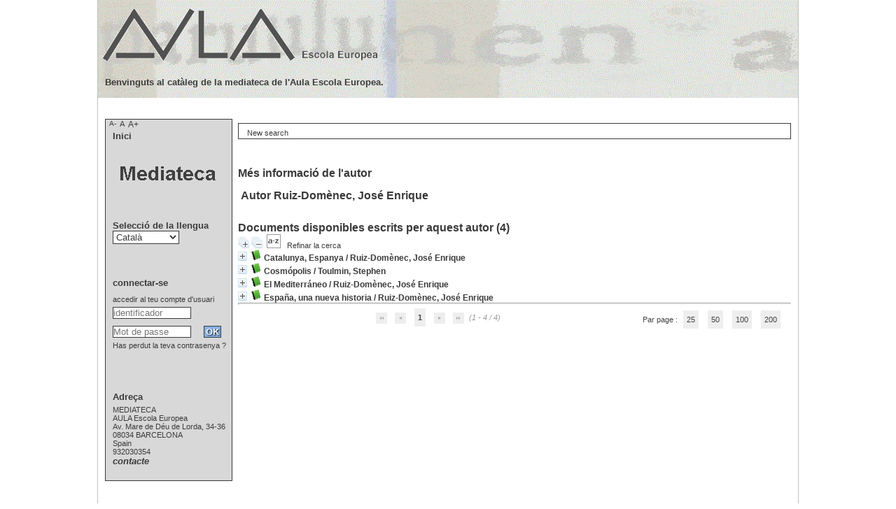

--- FILE ---
content_type: text/html; charset=utf-8
request_url: https://intranet.aula-ee.com/pmb/opac_css/index.php?lvl=author_see&id=2870
body_size: 9893
content:
<!DOCTYPE html>
<html lang='ca'>
<head>
    
			<meta charset="utf-8" />
			<meta name="author" content="PMB Group" />
					
			<meta name="keywords" content="OPAC, web, library, opensource, catalog, catalogue, bibliothèque, médiathèque, pmb, phpmybibli" />
			<meta name="description" content="Catàleg en línia MEDIATECA<br/>AULA Escola Europea." /><meta name='robots' content='all' />
			<!--IE et son enfer de compatibilit�-->
			<meta http-equiv='X-UA-Compatible' content='IE=Edge' />
			<meta name="viewport" content="width=device-width, initial-scale=1, maximum-scale=1" />
	<title>Catàleg en línia MEDIATECA<br/>AULA Escola Europea</title>
	
	
<link rel='stylesheet' type='text/css' href='./styles/common/animation_display.css?1615825938' />
<link rel='stylesheet' type='text/css' href='./styles/common/common.css?1671786155' />
<link rel='stylesheet' type='text/css' href='./styles/common/contrib.css?1673276543' />
<link rel='stylesheet' type='text/css' href='./styles/common/dGrowl.css?1657616007' />
<link rel='stylesheet' type='text/css' href='./styles/common/font-awesome.css?1478593624' />
<link rel='stylesheet' type='text/css' href='./styles/common/open-sans.css?1479312986' />
<link rel='stylesheet' type='text/css' href='./styles/common/pagination.css?1532013719' />
<link rel='stylesheet' type='text/css' href='./styles/common/record_display.css?1540561363' />
<link rel='stylesheet' type='text/css' href='./styles/common/visionneuse.css?1646663900' />
<link rel='stylesheet' type='text/css' href='./styles/aulaee/aulaee.css?1717747531' />
<link rel='stylesheet' type='text/css' href='./styles/aulaee/colonnes.css?1686175392' />
<link rel='stylesheet' type='text/css' href='./styles/aulaee/ext_search.css?1686175392' />
<link rel='stylesheet' type='text/css' href='./styles/aulaee/gallerie_photos.css?1686175392' />
<link rel='stylesheet' type='text/css' href='./styles/aulaee/liste_bulletins.css?1686175392' />
<link rel='stylesheet' type='text/css' href='./styles/aulaee/print.css?1686175392' />
<link rel='stylesheet' type='text/css' href='./styles/aulaee/tags.css?1686175392' />
<link rel='stylesheet' type='text/css' href='./styles/aulaee/visionneuse.css?1686175393' /><script type='text/javascript'>var opac_style= 'aulaee';</script>
	<!-- css_authentication -->	<link rel='SHORTCUT ICON' href='./images/site/favicon.ico' />
	<script type="text/javascript" src="includes/javascript/drag_n_drop.js"></script>
	<script type="text/javascript" src="includes/javascript/handle_drop.js"></script>
	<script type="text/javascript" src="includes/javascript/popup.js"></script>
	<script type='text/javascript'>
			// Fonction a utiliser pour l'encodage des URLs en javascript
			function encode_URL(data){
				var docCharSet = document.characterSet ? document.characterSet : document.charset;
				if(docCharSet == "UTF-8"){
	    			return encodeURIComponent(data);
	    		}else{
	    			return escape(data);
	    		}
	    	}
	    </script>
	<script type='text/javascript'>
	  	if (!document.getElementsByClassName){ // pour ie
			document.getElementsByClassName = 
			function(nom_class){
				var items=new Array();
				var count=0;
				for (var i=0; i<document.getElementsByTagName('*').length; i++) {  
					if (document.getElementsByTagName('*').item(i).className == nom_class) {
						items[count++] = document.getElementsByTagName('*').item(i); 
				    }
				 }
				return items;
			 }
		}
	</script>

		<link rel='stylesheet' type='text/css' href='./includes/javascript/dojo/dijit/themes/tundra/tundra.css' />
		<script type='text/javascript'>
			var dojoConfig = {
				parseOnLoad: true,
				locale: 'ca-es',
				isDebug: false,
				usePlainJson: true,
				packages: [{
						name: 'pmbBase',
						location:'../../../..'
					},{
						name: 'd3',
						location:'../../d3'
					}],
				deps: ['apps/pmb/MessagesStore', 'dgrowl/dGrowl', 'dojo/ready', 'apps/pmb/ImagesStore'],
				callback:function(MessagesStore, dGrowl, ready, ImagesStore){
					window.pmbDojo = {};
					pmbDojo.messages = new MessagesStore({url:'./ajax.php?module=ajax&categ=messages', directInit:false});
					pmbDojo.images = new ImagesStore({url:'./ajax.php?module=ajax&categ=images', directInit:false});
					ready(function(){
						new dGrowl({'channels':[{'name':'info','pos':2},{'name':'error', 'pos':1}]});
					});
						
				},
			};
		</script>
		<script type='text/javascript' src='./includes/javascript/dojo/dojo/dojo.js'></script>
		<script type='text/javascript'>
		dojo.addOnLoad(function () {
			// Ajout du theme Dojo
			dojo.addClass(dojo.body(),'tundra');
		})
		</script>
		<script type='text/javascript'>
	var pmb_img_patience = './images/patience.gif';
</script><script type='text/javascript'>
			var opac_show_social_network =0;
		</script>
	<script type='text/javascript' src='./includes/javascript/http_request.js'></script>
	
</head>

<body onload="window.defaultStatus='PMB : Accés públic';" onresize="history.go(0);" id="pmbopac">
		<script type='text/javascript'>
		function findNoticeElement(id){
			var ul=null;
			//cas des notices classiques
			var domNotice = document.getElementById('el'+id+'Child');
			//notice_display
			if(!domNotice) domNotice = document.getElementById('notice');
			if(domNotice){
				var uls = domNotice.getElementsByTagName('ul');
				for (var i=0 ; i<uls.length ; i++){
					if(uls[i].getAttribute('id') == 'onglets_isbd_public'+id){
						var ul = uls[i];
						break;
					}
				}
			} else{
				var li = document.getElementById('onglet_isbd'+id);
				if(!li) var li = document.getElementById('onglet_public'+id);
				if(!li) var li = document.getElementById('onglet_detail'+id);
				if(li) var ul = li.parentNode;
			}
			return ul;
		}
		function show_what(quoi, id) {
			switch(quoi){
				case 'EXPL_LOC' :
					document.getElementById('div_expl_loc' + id).style.display = 'block';
					document.getElementById('div_expl' + id).style.display = 'none';
					document.getElementById('onglet_expl' + id).className = 'isbd_public_inactive';
					document.getElementById('onglet_expl_loc' + id).className = 'isbd_public_active';
					break;
				case 'EXPL' :
					document.getElementById('div_expl_loc' + id).style.display = 'none';
					document.getElementById('div_expl' + id).style.display = 'block';
					document.getElementById('onglet_expl' + id).className = 'isbd_public_active';
					document.getElementById('onglet_expl_loc' + id).className = 'isbd_public_inactive';
					break;
				default :
					quoi= quoi.toLowerCase();
					var ul = findNoticeElement(id);
					if (ul) {
						var items  = ul.getElementsByTagName('li');
						for (var i=0 ; i<items.length ; i++){
							if(items[i].getAttribute('id')){
								if(items[i].getAttribute('id') == 'onglet_'+quoi+id){
									items[i].className = 'isbd_public_active';
									document.getElementById('div_'+quoi+id).style.display = 'block';
								}else{
									if(items[i].className != 'onglet_tags' && items[i].className != 'onglet_avis' && items[i].className != 'onglet_sugg' && items[i].className != 'onglet_basket' && items[i].className != 'onglet_liste_lecture'){
										items[i].className = 'isbd_public_inactive';
										document.getElementById(items[i].getAttribute('id').replace('onglet','div')).style.display = 'none';
									}
								}
							}
						}
					}
					break;
			}
		}
		</script>
	<script type='text/javascript' src='./includes/javascript/tablist_ajax.js'></script>
<script type='text/javascript' src='./includes/javascript/tablist.js'></script>
<script type='text/javascript' src='./includes/javascript/misc.js'></script>
	<div id='att' style='z-Index:1000'></div>
	<div id="container"><div id="main"><div id='main_header'></div><div id="main_hors_footer">
						

<script type='text/javascript' src='./includes/javascript/auth_popup.js'></script>	
<script type='text/javascript' src='./includes/javascript/pnb.js'></script><div id="intro_message"><div class="p2"></div></div><div id='navigator'>
<table style='width:100%'><tr><td class='navig_actions_first_screen' ><a href="./index.php?lvl=index" class='navig_etageres'><span>New search</span></a></td>
</tr></table></div><!-- fermeture de #navigator -->
<div id='resume_panier' class='empty'></div><!-- $Id: gabarit.html,v 1.12 2020/12/17 13:54:17 gneveu Exp $ -->

<div id="aut_details">
		<h3><span>Més informació de l'autor</span></h3>
	<div id="aut_details_container">
		<div id="aut_see" class="aut_see">
			<table class="table_aut_see">
				<tr id="authority_container">
					<td>
						<div id="authority_display_table" class="aut_display_table">
								<div class="authorlevel2">
																			<h3>
		Autor		Ruiz-Domènec, José Enrique 
							</h3>
	
																																																														
																	<div class="aut_display_row concepts_composed">	
										
									</div>
																																								
																																	<!-- Bouton edition -->
													
																								
	</div>
						</div>
					</td>
				</tr>
			</table>	
		</div>
					<div id='aut_details_liste'>
				<h3><span class="aut_details_liste_titre">Documents disponibles escrits per aquest autor (<span id='nb_aut_details'>4</span>)</span></h3>
<div id='resultatrech_liste'><span class="expandAll"><a href='javascript:expandAll_ajax(1);'><img class='img_plusplus' src='./images/expand_all.gif' style='border:0px' id='expandall'></a></span><span class="espaceResultSearch">&nbsp;</span><span class="collapseAll"><a href='javascript:collapseAll()'><img class='img_moinsmoins' src='./images/collapse_all.gif' style='border:0px' id='collapseall'></a></span><span class="espaceResultSearch">&nbsp;</span><script type='text/javascript' src='./includes/javascript/select.js'></script>
						<script>
							var ajax_get_sort=new http_request();
					
							function get_sort_content(del_sort, ids) {
								var url = './ajax.php?module=ajax&categ=sort&sub=get_sort&raz_sort='+(typeof(del_sort) != 'undefined' ? del_sort : '')+'&suppr_ids='+(typeof(ids) != 'undefined' ? ids : '')+'&page_en_cours=lvl%3Dauthor_see%26id%3D2870&sort_name=notices';
								ajax_get_sort.request(url,0,'',1,show_sort_content,0,0);
							}
					
							function show_sort_content(response) {
								document.getElementById('frame_notice_preview').innerHTML=ajax_get_sort.get_text();
								var tags = document.getElementById('frame_notice_preview').getElementsByTagName('script');
					       		for(var i=0;i<tags.length;i++){
									window.eval(tags[i].text);
					        	}
							}
							function kill_sort_frame() {
								var sort_view=document.getElementById('frame_notice_preview');
								if (sort_view)
									sort_view.parentNode.removeChild(sort_view);
							}
						</script>  
                        <span class="triSelector">
                            <a onClick='show_layer(); get_sort_content();' title="Criteris de seleccions disponibles" style='cursor : pointer;'>
                                <img src='./images/orderby_az.gif' alt="Criteris de seleccions disponibles" class='align_bottom' hspace='3' style='border:0px' id='sort_icon'>
                            </a>
                        </span><form name='mc_values' action='./index.php?lvl=more_results' style='display:none' method='post'>
<input type='hidden' name='search[]' value='s_4'/><input type='hidden' name='inter_0_s_4' value=''/><input type='hidden' name='op_0_s_4' value='EQ'/><input type='hidden' name='field_0_s_4[]' value='a:2:{s:17:&quot;serialized_search&quot;;s:25:&quot;a:1:{s:6:&quot;SEARCH&quot;;a:0:{}}&quot;;s:11:&quot;search_type&quot;;s:20:&quot;search_simple_fields&quot;;}'/><input type='hidden' name='page' value='1'/>
			<input type="hidden" name="nb_per_page_custom" value="">
</form><span class="espaceResultSearch">&nbsp;&nbsp;</span><span class="affiner_recherche"><a href='./index.php?search_type_asked=extended_search&mode_aff=aff_module' title='Refinar la cerca'>Refinar la cerca</a></span><blockquote>

			<div id="el3333Parent" class="notice-parent">
			
			<img class='img_plus' src="./getgif.php?nomgif=plus" name="imEx" id="el3333Img" title="+ informació" alt="+ informació" style='border:0px' onClick="expandBase('el3333', true);  return false;" hspace="3" /><img src="http://intranet.aula-ee.com/pmb/opac_css/images/icon_a_16x16.gif" alt='Monografia: text impr&egrave;s' title='Monografia: text impr&egrave;s'/>
			<span class="notice-heada" draggable="yes" dragtype="notice" id="drag_noti_3333"><span class="statutnot1" ></span><span  notice='3333'  class='header_title'>Catalunya, Espanya</span><span class='header_authors'> / <a href='./index.php?lvl=author_see&id=2870'>Ruiz-Domènec, José Enrique</a></span><span class='Z3988' title='ctx_ver=Z39.88-2004&amp;rft_val_fmt=info%3Aofi%2Ffmt%3Akev%3Amtx%3Abook&amp;rft.genre=book&amp;rft.btitle=Catalunya%2C%20Espanya&amp;rft.title=Catalunya%2C%20Espanya%20%3A%20acords%20i%20desacords&amp;rft.isbn=978-84-8264-964-1&amp;rft.tpages=173%20p.&amp;rft.date=2011&amp;rft_id=&amp;rft.series=Or%C3%ADgens&amp;rft.pub=La%20Magrana&amp;rft.place=Barcelona&amp;rft.au=Ruiz-Dom%C3%A8nec%2C%20Jos%C3%A9%20Enrique&amp;rft.aulast=Ruiz-Dom%C3%A8nec%2C%20Jos%C3%A9%20Enrique&amp;rft.aufirst='></span></span>
	    		<br />
				</div>
				<div id="el3333Child" class="notice-child" style="margin-bottom:6px;display:none;"   token='52ac25e7d35cd746efc3a8fedaf19b4f' datetime='1769907523'><table style='width:100%'><tr><td style='vertical-align:top'>
		<ul id='onglets_isbd_public3333' class='onglets_isbd_public'>
	  			<li id='onglet_public3333' class='isbd_public_active'><a href='#' title="Public" onclick="show_what('PUBLIC', '3333'); return false;">Públic</a></li>
				<li id='onglet_isbd3333' class='isbd_public_inactive'><a href='#' title="ISBD" onclick="show_what('ISBD', '3333'); return false;">ISBD</a></li>
					
					
					</ul>
					<div class='row'></div>
					<div id='div_public3333' style='display:block;'><table><tr class='tr_title'>
					<td class='align_right bg-grey'><span class='etiq_champ'>Títol :</span></td>
					<td class='public_line_value'><span class='public_title'>Catalunya, Espanya&nbsp;: acords i desacords</span></td>
				</tr><tr class='tr_typdoc'>
					<td class='align_right bg-grey'><span class='etiq_champ'>Tipus de document : </span></td>
					<td class='public_line_value'><span class='public_typdoc'>text imprès</span></td>
				</tr><tr class='tr_auteurs'>
					<td class='align_right bg-grey'><span class='etiq_champ'>Autors : </span></td>
					<td class='public_line_value'><span class='public_auteurs'><a href='./index.php?lvl=author_see&id=2870' >Ruiz-Domènec, José Enrique</a></span></td>
				</tr><tr class='tr_ed1'>
					<td class='align_right bg-grey'><span class='etiq_champ'>Editorial :</span></td>
					<td class='public_line_value'><span class='public_ed1'><a href='./index.php?lvl=publisher_see&id=126' >Barcelona : La Magrana</a></span></td>
				</tr><tr class='tr_year'>
					<td class='align_right bg-grey'><span class='etiq_champ'>Data de publicació : </span></td>
					<td class='public_line_value'><span class='public_year'>2011</span></td>
				</tr><tr class='tr_coll'>
					<td class='align_right bg-grey'><span class='etiq_champ'>Col·lecció : </span></td>
					<td class='public_line_value'><span class='public_coll'><a href='./index.php?lvl=coll_see&id=635' >Orígens</a> núm. 159 </span></td>
				</tr><tr class='tr_npages'>
					<td class='align_right bg-grey'><span class='etiq_champ'>Nombre de pàgines : </span></td>
					<td class='public_line_value'><span class='public_npages'>173 p.</span></td>
				</tr><tr class='tr_size'>
					<td class='align_right bg-grey'><span class='etiq_champ'>Dimensions : </span></td>
					<td class='public_line_value'><span class='public_size'>22 cm</span></td>
				</tr><tr class='tr_code'>
					<td class='align_right bg-grey'><span class='etiq_champ'>ISBN/ISSN/DL : </span></td>
					<td class='public_line_value'><span class='public_code'>978-84-8264-964-1</span></td>
				</tr><tr class='tr_langues'>
					<td class='align_right bg-grey'><span class='etiq_champ'>Idioma :</span></td>
					<td class='public_line_value'><span class='public_langues'>Català (<i>cat</i>)</span></td>
				</tr><tr class='tr_keywords'>
					<td class='align_right bg-grey'><span class='etiq_champ'>Paraules clau : </span></td>
					<td class='public_line_value'><span class='public_keywords'><a href='./index.php?lvl=more_results&mode=keyword&user_query=Catalunya&tags=ok' >Catalunya</a>&nbsp; <a href='./index.php?lvl=more_results&mode=keyword&user_query=Espanya&tags=ok' >Espanya</a>&nbsp; <a href='./index.php?lvl=more_results&mode=keyword&user_query=relacions&tags=ok' >relacions</a>&nbsp; <a href='./index.php?lvl=more_results&mode=keyword&user_query=s.&tags=ok' >s.</a>&nbsp; <a href='./index.php?lvl=more_results&mode=keyword&user_query=XIX&tags=ok' >XIX</a>&nbsp; <a href='./index.php?lvl=more_results&mode=keyword&user_query=XX&tags=ok' >XX</a>&nbsp; <a href='./index.php?lvl=more_results&mode=keyword&user_query=nacionalisme&tags=ok' >nacionalisme</a></span></td>
				</tr><tr class='tr_indexint'>
					<td class='align_right bg-grey'><span class='etiq_champ'>Classificació : </span></td>
					<td class='public_line_value'><span class='public_indexint'><a href='./index.php?lvl=indexint_see&id=589' >323</a> <span>Pol&iacute;tica interior</span></span></td>
				</tr></table>
</div>
					<div id='div_isbd3333' style='display:none;'>Catalunya, Espanya&nbsp;: acords i desacords [text imprès] / <a href='./index.php?lvl=author_see&id=2870' >Ruiz-Domènec, José Enrique</a>&nbsp;.&nbsp;-&nbsp;<a href='./index.php?lvl=publisher_see&id=126' >Barcelona : La Magrana</a>, 2011&nbsp;.&nbsp;-&nbsp;173 p.&nbsp;; 22 cm.&nbsp;-&nbsp;(<a href='./index.php?lvl=coll_see&id=635' >Orígens</a>; 159) .<br /><b>ISBN</b>&nbsp;: 978-84-8264-964-1<br /><span class='etiq_champ'>Idioma</span>&nbsp;: Català (<i>cat</i>)<table><tr class='tr_keywords'>
					<td class='align_right bg-grey'><span class='etiq_champ'>Paraules clau : </span></td>
					<td class='public_line_value'><span class='public_keywords'><a href='./index.php?lvl=more_results&mode=keyword&user_query=Catalunya&tags=ok' >Catalunya</a>&nbsp; <a href='./index.php?lvl=more_results&mode=keyword&user_query=Espanya&tags=ok' >Espanya</a>&nbsp; <a href='./index.php?lvl=more_results&mode=keyword&user_query=relacions&tags=ok' >relacions</a>&nbsp; <a href='./index.php?lvl=more_results&mode=keyword&user_query=s.&tags=ok' >s.</a>&nbsp; <a href='./index.php?lvl=more_results&mode=keyword&user_query=XIX&tags=ok' >XIX</a>&nbsp; <a href='./index.php?lvl=more_results&mode=keyword&user_query=XX&tags=ok' >XX</a>&nbsp; <a href='./index.php?lvl=more_results&mode=keyword&user_query=nacionalisme&tags=ok' >nacionalisme</a></span></td>
				</tr><tr class='tr_indexint'>
					<td class='align_right bg-grey'><span class='etiq_champ'>Classificació : </span></td>
					<td class='public_line_value'><span class='public_indexint'><a href='./index.php?lvl=indexint_see&id=589' >323</a> <span>Pol&iacute;tica interior</span></span></td>
				</tr></table></div></td><td class='align_right' style='vertical-align:top'><img class='vignetteimg align_right' src='http://intranet.aula-ee.com/pmb/opac_css/images/vide.png' title="Catalunya, Espanya" hspace='4' vspace='2' vigurl="./getimage.php?url_image=http%3A%2F%2Fintranet.aula-ee.com%2Fpmb_documents%2Fcobertes%2F%21%21isbn%21%21.jpg&noticecode=9788482649641&entity_id=&vigurl=" alt='vignette' /></td></tr></table>
					
<h3><span id='titre_exemplaires' class='titre_exemplaires'>Exemplars (1)</span></h3>
<table cellpadding='2' class='exemplaires' style='width:100%'>
<tr class='thead'><th class='expl_header_expl_cb'>Codi de barres</th><th class='expl_header_expl_cote'>Signatura topogr&agrave;fica</th><th class='expl_header_tdoc_libelle'>Tipus de document</th><th class='expl_header_location_libelle'>Localitzaci&oacute;</th><th class='expl_header_section_libelle'>Secci&oacute;</th><th class='expl_header_statut'>Estat</th><th class='expl_header_tdoc_libelle'>Volum</th><th class='expl_header_tdoc_libelle'>Detall d&#039;ubicaci&oacute;</th></tr><tr class='even item_expl expl_available'><td id='expl_3841' class='expl_cb'>10002502</td><td class='expl_cote'>323 Rui</td><td class='tdoc_libelle'>Llibres</td><td class='location_libelle'>Mediateca Secund&agrave;ria</td><td id='expl_3841' class='section_libelle'>Fons general</td><td class='expl_situation'><strong>Disponible</strong> </td><td class='p_perso'>&nbsp;</td><td class='p_perso'>&nbsp;</td></tr>
</table></div>
			<div id="el4056Parent" class="notice-parent">
			
			<img class='img_plus' src="./getgif.php?nomgif=plus" name="imEx" id="el4056Img" title="+ informació" alt="+ informació" style='border:0px' onClick="expandBase('el4056', true);  return false;" hspace="3" /><img src="http://intranet.aula-ee.com/pmb/opac_css/images/icon_a_16x16.gif" alt='Monografia: text impr&egrave;s' title='Monografia: text impr&egrave;s'/>
			<span class="notice-heada" draggable="yes" dragtype="notice" id="drag_noti_4056"><span class="statutnot1" ></span><span  notice='4056'  class='header_title'>Cosmópolis</span><span class='header_authors'> / <a href='./index.php?lvl=author_see&id=3547'>Toulmin, Stephen</a></span><span class='Z3988' title='ctx_ver=Z39.88-2004&amp;rft_val_fmt=info%3Aofi%2Ffmt%3Akev%3Amtx%3Abook&amp;rft.genre=book&amp;rft.btitle=Cosm%C3%B3polis&amp;rft.title=Cosm%C3%B3polis%20%3A%20el%20trasfondo%20de%20la%20modernidad&amp;rft.isbn=978-84-8307-362-9&amp;rft.tpages=313%20p.&amp;rft.date=2001&amp;rft_id=&amp;rft.pub=Pen%C3%ADnsula&amp;rft.place=Barcelona&amp;rft.au=Toulmin%2C%20Stephen&amp;rft.au=Ruiz-Dom%C3%A8nec%2C%20Jos%C3%A9%20Enrique&amp;rft.aulast=Toulmin%2C%20Stephen&amp;rft.aufirst='></span></span>
	    		<br />
				</div>
				<div id="el4056Child" class="notice-child" style="margin-bottom:6px;display:none;"   token='6bbae7d1c619cef736333843634b3c40' datetime='1769907523'><table style='width:100%'><tr><td style='vertical-align:top'>
		<ul id='onglets_isbd_public4056' class='onglets_isbd_public'>
	  			<li id='onglet_public4056' class='isbd_public_active'><a href='#' title="Public" onclick="show_what('PUBLIC', '4056'); return false;">Públic</a></li>
				<li id='onglet_isbd4056' class='isbd_public_inactive'><a href='#' title="ISBD" onclick="show_what('ISBD', '4056'); return false;">ISBD</a></li>
					
					
					</ul>
					<div class='row'></div>
					<div id='div_public4056' style='display:block;'><table><tr class='tr_title'>
					<td class='align_right bg-grey'><span class='etiq_champ'>Títol :</span></td>
					<td class='public_line_value'><span class='public_title'>Cosmópolis&nbsp;: el trasfondo de la modernidad</span></td>
				</tr><tr class='tr_typdoc'>
					<td class='align_right bg-grey'><span class='etiq_champ'>Tipus de document : </span></td>
					<td class='public_line_value'><span class='public_typdoc'>text imprès</span></td>
				</tr><tr class='tr_auteurs'>
					<td class='align_right bg-grey'><span class='etiq_champ'>Autors : </span></td>
					<td class='public_line_value'><span class='public_auteurs'><a href='./index.php?lvl=author_see&id=3547' >Toulmin, Stephen</a> ; <a href='./index.php?lvl=author_see&id=2870' >Ruiz-Domènec, José Enrique</a>, Presentador</span></td>
				</tr><tr class='tr_ed1'>
					<td class='align_right bg-grey'><span class='etiq_champ'>Editorial :</span></td>
					<td class='public_line_value'><span class='public_ed1'><a href='./index.php?lvl=publisher_see&id=249' >Barcelona : Península</a></span></td>
				</tr><tr class='tr_year'>
					<td class='align_right bg-grey'><span class='etiq_champ'>Data de publicació : </span></td>
					<td class='public_line_value'><span class='public_year'>2001</span></td>
				</tr><tr class='tr_npages'>
					<td class='align_right bg-grey'><span class='etiq_champ'>Nombre de pàgines : </span></td>
					<td class='public_line_value'><span class='public_npages'>313 p.</span></td>
				</tr><tr class='tr_size'>
					<td class='align_right bg-grey'><span class='etiq_champ'>Dimensions : </span></td>
					<td class='public_line_value'><span class='public_size'>23 cm</span></td>
				</tr><tr class='tr_code'>
					<td class='align_right bg-grey'><span class='etiq_champ'>ISBN/ISSN/DL : </span></td>
					<td class='public_line_value'><span class='public_code'>978-84-8307-362-9</span></td>
				</tr><tr class='tr_ngen'>
					<td class='align_right bg-grey'><span class='etiq_champ'>Nota general : </span></td>
					<td class='public_line_value'><span class='public_ngen'>&Iacute;ndex. -- T&iacute;t. orig.: Cosmopolis: the hidden agenda of modernity</span></td>
				</tr><tr class='tr_langues'>
					<td class='align_right bg-grey'><span class='etiq_champ'>Idioma :</span></td>
					<td class='public_line_value'><span class='public_langues'>Castellà (<i>spa</i>) <span class='etiq_champ'>Idioma original :</span> Anglès (<i>eng</i>)</span></td>
				</tr><tr class='tr_keywords'>
					<td class='align_right bg-grey'><span class='etiq_champ'>Paraules clau : </span></td>
					<td class='public_line_value'><span class='public_keywords'><a href='./index.php?lvl=more_results&mode=keyword&user_query=filosofia&tags=ok' >filosofia</a>&nbsp; <a href='./index.php?lvl=more_results&mode=keyword&user_query=s.XVI&tags=ok' >s.XVI</a>&nbsp; <a href='./index.php?lvl=more_results&mode=keyword&user_query=s.XVII&tags=ok' >s.XVII</a>&nbsp; <a href='./index.php?lvl=more_results&mode=keyword&user_query=guerra&tags=ok' >guerra</a>&nbsp; <a href='./index.php?lvl=more_results&mode=keyword&user_query=trenta&tags=ok' >trenta</a>&nbsp; <a href='./index.php?lvl=more_results&mode=keyword&user_query=anys&tags=ok' >anys</a>&nbsp; <a href='./index.php?lvl=more_results&mode=keyword&user_query=edicte&tags=ok' >edicte</a>&nbsp; <a href='./index.php?lvl=more_results&mode=keyword&user_query=Nantes&tags=ok' >Nantes</a>&nbsp; <a href='./index.php?lvl=more_results&mode=keyword&user_query=racionalisme&tags=ok' >racionalisme</a></span></td>
				</tr><tr class='tr_indexint'>
					<td class='align_right bg-grey'><span class='etiq_champ'>Classificació : </span></td>
					<td class='public_line_value'><span class='public_indexint'><a href='./index.php?lvl=indexint_see&id=25' >1(09)</a> <span>Hist&ograve;ria de la filosofia</span></span></td>
				</tr></table>
</div>
					<div id='div_isbd4056' style='display:none;'>Cosmópolis&nbsp;: el trasfondo de la modernidad [text imprès] / <a href='./index.php?lvl=author_see&id=3547' >Toulmin, Stephen</a> ; <a href='./index.php?lvl=author_see&id=2870' >Ruiz-Domènec, José Enrique</a>, Presentador&nbsp;.&nbsp;-&nbsp;<a href='./index.php?lvl=publisher_see&id=249' >Barcelona : Península</a>, 2001&nbsp;.&nbsp;-&nbsp;313 p.&nbsp;; 23 cm.<br /><b>ISBN</b>&nbsp;: 978-84-8307-362-9<br />&Iacute;ndex. -- T&iacute;t. orig.: Cosmopolis: the hidden agenda of modernity<br /><span class='etiq_champ'>Idioma</span>&nbsp;: Castellà (<i>spa</i>) <span class='etiq_champ'>Idioma original</span>&nbsp;: Anglès (<i>eng</i>)<table><tr class='tr_keywords'>
					<td class='align_right bg-grey'><span class='etiq_champ'>Paraules clau : </span></td>
					<td class='public_line_value'><span class='public_keywords'><a href='./index.php?lvl=more_results&mode=keyword&user_query=filosofia&tags=ok' >filosofia</a>&nbsp; <a href='./index.php?lvl=more_results&mode=keyword&user_query=s.XVI&tags=ok' >s.XVI</a>&nbsp; <a href='./index.php?lvl=more_results&mode=keyword&user_query=s.XVII&tags=ok' >s.XVII</a>&nbsp; <a href='./index.php?lvl=more_results&mode=keyword&user_query=guerra&tags=ok' >guerra</a>&nbsp; <a href='./index.php?lvl=more_results&mode=keyword&user_query=trenta&tags=ok' >trenta</a>&nbsp; <a href='./index.php?lvl=more_results&mode=keyword&user_query=anys&tags=ok' >anys</a>&nbsp; <a href='./index.php?lvl=more_results&mode=keyword&user_query=edicte&tags=ok' >edicte</a>&nbsp; <a href='./index.php?lvl=more_results&mode=keyword&user_query=Nantes&tags=ok' >Nantes</a>&nbsp; <a href='./index.php?lvl=more_results&mode=keyword&user_query=racionalisme&tags=ok' >racionalisme</a></span></td>
				</tr><tr class='tr_indexint'>
					<td class='align_right bg-grey'><span class='etiq_champ'>Classificació : </span></td>
					<td class='public_line_value'><span class='public_indexint'><a href='./index.php?lvl=indexint_see&id=25' >1(09)</a> <span>Hist&ograve;ria de la filosofia</span></span></td>
				</tr></table></div></td><td class='align_right' style='vertical-align:top'><img class='vignetteimg align_right' src='http://intranet.aula-ee.com/pmb/opac_css/images/vide.png' title="Cosm&oacute;polis" hspace='4' vspace='2' vigurl="./getimage.php?url_image=http%3A%2F%2Fintranet.aula-ee.com%2Fpmb_documents%2Fcobertes%2F%21%21isbn%21%21.jpg&noticecode=9788483073629&entity_id=&vigurl=" alt='vignette' /></td></tr></table>
					
<h3><span id='titre_exemplaires' class='titre_exemplaires'>Exemplars (1)</span></h3>
<table cellpadding='2' class='exemplaires' style='width:100%'>
<tr class='thead'><th class='expl_header_expl_cb'>Codi de barres</th><th class='expl_header_expl_cote'>Signatura topogr&agrave;fica</th><th class='expl_header_tdoc_libelle'>Tipus de document</th><th class='expl_header_location_libelle'>Localitzaci&oacute;</th><th class='expl_header_section_libelle'>Secci&oacute;</th><th class='expl_header_statut'>Estat</th><th class='expl_header_tdoc_libelle'>Volum</th><th class='expl_header_tdoc_libelle'>Detall d&#039;ubicaci&oacute;</th></tr><tr class='even item_expl expl_available'><td id='expl_4681' class='expl_cb'>10002656</td><td class='expl_cote'>1(09) Tou</td><td class='tdoc_libelle'>Llibres</td><td class='location_libelle'>Mediateca Secund&agrave;ria</td><td id='expl_4681' class='section_libelle'>Fons general</td><td class='expl_situation'><strong>Disponible</strong> </td><td class='p_perso'>&nbsp;</td><td class='p_perso'>&nbsp;</td></tr>
</table></div>
			<div id="el16496Parent" class="notice-parent">
			
			<img class='img_plus' src="./getgif.php?nomgif=plus" name="imEx" id="el16496Img" title="+ informació" alt="+ informació" style='border:0px' onClick="expandBase('el16496', true);  return false;" hspace="3" /><img src="http://intranet.aula-ee.com/pmb/opac_css/images/icon_a_16x16.gif" alt='Monografia: text impr&egrave;s' title='Monografia: text impr&egrave;s'/>
			<span class="notice-heada" draggable="yes" dragtype="notice" id="drag_noti_16496"><span class="statutnot1" ></span><span  notice='16496'  class='header_title'>El Mediterráneo</span><span class='header_authors'> / <a href='./index.php?lvl=author_see&id=2870'>Ruiz-Domènec, José Enrique</a></span><span class='Z3988' title='ctx_ver=Z39.88-2004&amp;rft_val_fmt=info%3Aofi%2Ffmt%3Akev%3Amtx%3Abook&amp;rft.genre=book&amp;rft.btitle=El%20Mediterr%C3%A1neo&amp;rft.title=El%20Mediterr%C3%A1neo%20%3A%20Historia%20y%20cultura&amp;rft.isbn=978-84-8307-603-3&amp;rft.tpages=255%20p.&amp;rft.date=2004&amp;rft_id=&amp;rft.series=Atalaya&amp;rft.pub=Pen%C3%ADnsula&amp;rft.place=Barcelona&amp;rft.au=Ruiz-Dom%C3%A8nec%2C%20Jos%C3%A9%20Enrique&amp;rft.aulast=Ruiz-Dom%C3%A8nec%2C%20Jos%C3%A9%20Enrique&amp;rft.aufirst='></span></span>
	    		<br />
				</div>
				<div id="el16496Child" class="notice-child" style="margin-bottom:6px;display:none;"   token='282d7adc4ee427e0d5f2e54126d03986' datetime='1769907523'><table style='width:100%'><tr><td style='vertical-align:top'>
		<ul id='onglets_isbd_public16496' class='onglets_isbd_public'>
	  			<li id='onglet_public16496' class='isbd_public_active'><a href='#' title="Public" onclick="show_what('PUBLIC', '16496'); return false;">Públic</a></li>
				<li id='onglet_isbd16496' class='isbd_public_inactive'><a href='#' title="ISBD" onclick="show_what('ISBD', '16496'); return false;">ISBD</a></li>
					
					
					</ul>
					<div class='row'></div>
					<div id='div_public16496' style='display:block;'><table><tr class='tr_title'>
					<td class='align_right bg-grey'><span class='etiq_champ'>Títol :</span></td>
					<td class='public_line_value'><span class='public_title'>El Mediterráneo&nbsp;: Historia y cultura</span></td>
				</tr><tr class='tr_typdoc'>
					<td class='align_right bg-grey'><span class='etiq_champ'>Tipus de document : </span></td>
					<td class='public_line_value'><span class='public_typdoc'>text imprès</span></td>
				</tr><tr class='tr_auteurs'>
					<td class='align_right bg-grey'><span class='etiq_champ'>Autors : </span></td>
					<td class='public_line_value'><span class='public_auteurs'><a href='./index.php?lvl=author_see&id=2870' >Ruiz-Domènec, José Enrique</a></span></td>
				</tr><tr class='tr_ed1'>
					<td class='align_right bg-grey'><span class='etiq_champ'>Editorial :</span></td>
					<td class='public_line_value'><span class='public_ed1'><a href='./index.php?lvl=publisher_see&id=249' >Barcelona : Península</a></span></td>
				</tr><tr class='tr_year'>
					<td class='align_right bg-grey'><span class='etiq_champ'>Data de publicació : </span></td>
					<td class='public_line_value'><span class='public_year'>2004</span></td>
				</tr><tr class='tr_coll'>
					<td class='align_right bg-grey'><span class='etiq_champ'>Col·lecció : </span></td>
					<td class='public_line_value'><span class='public_coll'><a href='./index.php?lvl=coll_see&id=268' >Atalaya</a> núm. 146 </span></td>
				</tr><tr class='tr_npages'>
					<td class='align_right bg-grey'><span class='etiq_champ'>Nombre de pàgines : </span></td>
					<td class='public_line_value'><span class='public_npages'>255 p.</span></td>
				</tr><tr class='tr_size'>
					<td class='align_right bg-grey'><span class='etiq_champ'>Dimensions : </span></td>
					<td class='public_line_value'><span class='public_size'>23 cm</span></td>
				</tr><tr class='tr_code'>
					<td class='align_right bg-grey'><span class='etiq_champ'>ISBN/ISSN/DL : </span></td>
					<td class='public_line_value'><span class='public_code'>978-84-8307-603-3</span></td>
				</tr><tr class='tr_ngen'>
					<td class='align_right bg-grey'><span class='etiq_champ'>Nota general : </span></td>
					<td class='public_line_value'><span class='public_ngen'>&Iacute;ndex<br />
Guia de lectura</span></td>
				</tr><tr class='tr_langues'>
					<td class='align_right bg-grey'><span class='etiq_champ'>Idioma :</span></td>
					<td class='public_line_value'><span class='public_langues'>Castellà (<i>spa</i>)</span></td>
				</tr><tr class='tr_keywords'>
					<td class='align_right bg-grey'><span class='etiq_champ'>Paraules clau : </span></td>
					<td class='public_line_value'><span class='public_keywords'><a href='./index.php?lvl=more_results&mode=keyword&user_query=regi%C3%B3&tags=ok' >regió</a>&nbsp; <a href='./index.php?lvl=more_results&mode=keyword&user_query=mediterr%C3%A0nia&tags=ok' >mediterrània</a>&nbsp; <a href='./index.php?lvl=more_results&mode=keyword&user_query=cultura&tags=ok' >cultura</a>&nbsp; <a href='./index.php?lvl=more_results&mode=keyword&user_query=hist%C3%B2ria&tags=ok' >història</a>&nbsp; <a href='./index.php?lvl=more_results&mode=keyword&user_query=Mediterr%C3%A0ni&tags=ok' >Mediterràni</a></span></td>
				</tr><tr class='tr_indexint'>
					<td class='align_right bg-grey'><span class='etiq_champ'>Classificació : </span></td>
					<td class='public_line_value'><span class='public_indexint'><a href='./index.php?lvl=indexint_see&id=897' >9(262)</a> <span>Hist&ograve;ria de la Mediterr&agrave;nia</span></span></td>
				</tr><tr class='tr_nresume'>
					<td class='align_right bg-grey'><span class='etiq_champ'>Resum : </span></td>
					<td class='public_line_value'><span class='public_nresume'> </span></td>
				</tr></table>
</div>
					<div id='div_isbd16496' style='display:none;'>El Mediterráneo&nbsp;: Historia y cultura [text imprès] / <a href='./index.php?lvl=author_see&id=2870' >Ruiz-Domènec, José Enrique</a>&nbsp;.&nbsp;-&nbsp;<a href='./index.php?lvl=publisher_see&id=249' >Barcelona : Península</a>, 2004&nbsp;.&nbsp;-&nbsp;255 p.&nbsp;; 23 cm.&nbsp;-&nbsp;(<a href='./index.php?lvl=coll_see&id=268' >Atalaya</a>; 146) .<br /><b>ISBN</b>&nbsp;: 978-84-8307-603-3<br />&Iacute;ndex<br />
Guia de lectura<br /><span class='etiq_champ'>Idioma</span>&nbsp;: Castellà (<i>spa</i>)<table><tr class='tr_keywords'>
					<td class='align_right bg-grey'><span class='etiq_champ'>Paraules clau : </span></td>
					<td class='public_line_value'><span class='public_keywords'><a href='./index.php?lvl=more_results&mode=keyword&user_query=regi%C3%B3&tags=ok' >regió</a>&nbsp; <a href='./index.php?lvl=more_results&mode=keyword&user_query=mediterr%C3%A0nia&tags=ok' >mediterrània</a>&nbsp; <a href='./index.php?lvl=more_results&mode=keyword&user_query=cultura&tags=ok' >cultura</a>&nbsp; <a href='./index.php?lvl=more_results&mode=keyword&user_query=hist%C3%B2ria&tags=ok' >història</a>&nbsp; <a href='./index.php?lvl=more_results&mode=keyword&user_query=Mediterr%C3%A0ni&tags=ok' >Mediterràni</a></span></td>
				</tr><tr class='tr_indexint'>
					<td class='align_right bg-grey'><span class='etiq_champ'>Classificació : </span></td>
					<td class='public_line_value'><span class='public_indexint'><a href='./index.php?lvl=indexint_see&id=897' >9(262)</a> <span>Hist&ograve;ria de la Mediterr&agrave;nia</span></span></td>
				</tr><tr class='tr_nresume'>
					<td class='align_right bg-grey'><span class='etiq_champ'>Resum : </span></td>
					<td class='public_line_value'><span class='public_nresume'> </span></td>
				</tr></table></div></td><td class='align_right' style='vertical-align:top'><img class='vignetteimg align_right' src='http://intranet.aula-ee.com/pmb/opac_css/images/vide.png' title="El Mediterr&aacute;neo" hspace='4' vspace='2' vigurl="./getimage.php?url_image=http%3A%2F%2Fintranet.aula-ee.com%2Fpmb_documents%2Fcobertes%2F%21%21isbn%21%21.jpg&noticecode=9788483076033&entity_id=&vigurl=" alt='vignette' /></td></tr></table>
					
<h3><span id='titre_exemplaires' class='titre_exemplaires'>Exemplars (1)</span></h3>
<table cellpadding='2' class='exemplaires' style='width:100%'>
<tr class='thead'><th class='expl_header_expl_cb'>Codi de barres</th><th class='expl_header_expl_cote'>Signatura topogr&agrave;fica</th><th class='expl_header_tdoc_libelle'>Tipus de document</th><th class='expl_header_location_libelle'>Localitzaci&oacute;</th><th class='expl_header_section_libelle'>Secci&oacute;</th><th class='expl_header_statut'>Estat</th><th class='expl_header_tdoc_libelle'>Volum</th><th class='expl_header_tdoc_libelle'>Detall d&#039;ubicaci&oacute;</th></tr><tr class='even item_expl expl_available'><td id='expl_19926' class='expl_cb'>10012485</td><td class='expl_cote'>9(262) Rui</td><td class='tdoc_libelle'>Llibres</td><td class='location_libelle'>Mediateca Secund&agrave;ria</td><td id='expl_19926' class='section_libelle'>Fons general</td><td class='expl_situation'><strong>Disponible</strong> </td><td class='p_perso'>&nbsp;</td><td class='p_perso'>&nbsp;</td></tr>
</table></div>
			<div id="el3335Parent" class="notice-parent">
			
			<img class='img_plus' src="./getgif.php?nomgif=plus" name="imEx" id="el3335Img" title="+ informació" alt="+ informació" style='border:0px' onClick="expandBase('el3335', true);  return false;" hspace="3" /><img src="http://intranet.aula-ee.com/pmb/opac_css/images/icon_a_16x16.gif" alt='Monografia: text impr&egrave;s' title='Monografia: text impr&egrave;s'/>
			<span class="notice-heada" draggable="yes" dragtype="notice" id="drag_noti_3335"><span class="statutnot1" ></span><span  notice='3335'  class='header_title'>España, una nueva historia</span><span class='header_authors'> / <a href='./index.php?lvl=author_see&id=2870'>Ruiz-Domènec, José Enrique</a></span><span class='Z3988' title='ctx_ver=Z39.88-2004&amp;rft_val_fmt=info%3Aofi%2Ffmt%3Akev%3Amtx%3Abook&amp;rft.genre=book&amp;rft.btitle=Espa%C3%B1a%2C%20una%20nueva%20historia&amp;rft.title=Espa%C3%B1a%2C%20una%20nueva%20historia&amp;rft.isbn=978-84-7871-651-7&amp;rft.tpages=1141%20p.&amp;rft.date=2009&amp;rft_id=&amp;rft.pub=RBA&amp;rft.place=Barcelona&amp;rft.au=Ruiz-Dom%C3%A8nec%2C%20Jos%C3%A9%20Enrique&amp;rft.aulast=Ruiz-Dom%C3%A8nec%2C%20Jos%C3%A9%20Enrique&amp;rft.aufirst='></span></span>
	    		<br />
				</div>
				<div id="el3335Child" class="notice-child" style="margin-bottom:6px;display:none;"   token='9e5705d68b2a9f9a614f34befcede8f5' datetime='1769907523'><table style='width:100%'><tr><td style='vertical-align:top'>
		<ul id='onglets_isbd_public3335' class='onglets_isbd_public'>
	  			<li id='onglet_public3335' class='isbd_public_active'><a href='#' title="Public" onclick="show_what('PUBLIC', '3335'); return false;">Públic</a></li>
				<li id='onglet_isbd3335' class='isbd_public_inactive'><a href='#' title="ISBD" onclick="show_what('ISBD', '3335'); return false;">ISBD</a></li>
					
					
					</ul>
					<div class='row'></div>
					<div id='div_public3335' style='display:block;'><table><tr class='tr_title'>
					<td class='align_right bg-grey'><span class='etiq_champ'>Títol :</span></td>
					<td class='public_line_value'><span class='public_title'>España, una nueva historia</span></td>
				</tr><tr class='tr_typdoc'>
					<td class='align_right bg-grey'><span class='etiq_champ'>Tipus de document : </span></td>
					<td class='public_line_value'><span class='public_typdoc'>text imprès</span></td>
				</tr><tr class='tr_auteurs'>
					<td class='align_right bg-grey'><span class='etiq_champ'>Autors : </span></td>
					<td class='public_line_value'><span class='public_auteurs'><a href='./index.php?lvl=author_see&id=2870' >Ruiz-Domènec, José Enrique</a></span></td>
				</tr><tr class='tr_ed1'>
					<td class='align_right bg-grey'><span class='etiq_champ'>Editorial :</span></td>
					<td class='public_line_value'><span class='public_ed1'><a href='./index.php?lvl=publisher_see&id=483' >Barcelona : RBA</a></span></td>
				</tr><tr class='tr_year'>
					<td class='align_right bg-grey'><span class='etiq_champ'>Data de publicació : </span></td>
					<td class='public_line_value'><span class='public_year'>2009</span></td>
				</tr><tr class='tr_npages'>
					<td class='align_right bg-grey'><span class='etiq_champ'>Nombre de pàgines : </span></td>
					<td class='public_line_value'><span class='public_npages'>1141 p.</span></td>
				</tr><tr class='tr_size'>
					<td class='align_right bg-grey'><span class='etiq_champ'>Dimensions : </span></td>
					<td class='public_line_value'><span class='public_size'>24 cm</span></td>
				</tr><tr class='tr_code'>
					<td class='align_right bg-grey'><span class='etiq_champ'>ISBN/ISSN/DL : </span></td>
					<td class='public_line_value'><span class='public_code'>978-84-7871-651-7</span></td>
				</tr><tr class='tr_ngen'>
					<td class='align_right bg-grey'><span class='etiq_champ'>Nota general : </span></td>
					<td class='public_line_value'><span class='public_ngen'>Bibliografia: p. 1079-1094. -- &Iacute;ndex</span></td>
				</tr><tr class='tr_langues'>
					<td class='align_right bg-grey'><span class='etiq_champ'>Idioma :</span></td>
					<td class='public_line_value'><span class='public_langues'>Castellà (<i>spa</i>)</span></td>
				</tr><tr class='tr_keywords'>
					<td class='align_right bg-grey'><span class='etiq_champ'>Paraules clau : </span></td>
					<td class='public_line_value'><span class='public_keywords'><a href='./index.php?lvl=more_results&mode=keyword&user_query=Hist%C3%B2ria&tags=ok' >Història</a>&nbsp; <a href='./index.php?lvl=more_results&mode=keyword&user_query=Espanya&tags=ok' >Espanya</a>&nbsp; <a href='./index.php?lvl=more_results&mode=keyword&user_query=mon&tags=ok' >mon</a>&nbsp; <a href='./index.php?lvl=more_results&mode=keyword&user_query=cl%C3%A0ssic&tags=ok' >clàssic</a>&nbsp; <a href='./index.php?lvl=more_results&mode=keyword&user_query=edat&tags=ok' >edat</a>&nbsp; <a href='./index.php?lvl=more_results&mode=keyword&user_query=mitjana&tags=ok' >mitjana</a>&nbsp; <a href='./index.php?lvl=more_results&mode=keyword&user_query=moderna&tags=ok' >moderna</a>&nbsp; <a href='./index.php?lvl=more_results&mode=keyword&user_query=contempor%C3%A0nia&tags=ok' >contemporània</a></span></td>
				</tr><tr class='tr_indexint'>
					<td class='align_right bg-grey'><span class='etiq_champ'>Classificació : </span></td>
					<td class='public_line_value'><span class='public_indexint'><a href='./index.php?lvl=indexint_see&id=1098' >9(46)</a> <span>Hist&ograve;ria d&#039;Espanya</span></span></td>
				</tr></table>
</div>
					<div id='div_isbd3335' style='display:none;'>España, una nueva historia [text imprès] / <a href='./index.php?lvl=author_see&id=2870' >Ruiz-Domènec, José Enrique</a>&nbsp;.&nbsp;-&nbsp;<a href='./index.php?lvl=publisher_see&id=483' >Barcelona : RBA</a>, 2009&nbsp;.&nbsp;-&nbsp;1141 p.&nbsp;; 24 cm.<br /><b>ISBN</b>&nbsp;: 978-84-7871-651-7<br />Bibliografia: p. 1079-1094. -- &Iacute;ndex<br /><span class='etiq_champ'>Idioma</span>&nbsp;: Castellà (<i>spa</i>)<table><tr class='tr_keywords'>
					<td class='align_right bg-grey'><span class='etiq_champ'>Paraules clau : </span></td>
					<td class='public_line_value'><span class='public_keywords'><a href='./index.php?lvl=more_results&mode=keyword&user_query=Hist%C3%B2ria&tags=ok' >Història</a>&nbsp; <a href='./index.php?lvl=more_results&mode=keyword&user_query=Espanya&tags=ok' >Espanya</a>&nbsp; <a href='./index.php?lvl=more_results&mode=keyword&user_query=mon&tags=ok' >mon</a>&nbsp; <a href='./index.php?lvl=more_results&mode=keyword&user_query=cl%C3%A0ssic&tags=ok' >clàssic</a>&nbsp; <a href='./index.php?lvl=more_results&mode=keyword&user_query=edat&tags=ok' >edat</a>&nbsp; <a href='./index.php?lvl=more_results&mode=keyword&user_query=mitjana&tags=ok' >mitjana</a>&nbsp; <a href='./index.php?lvl=more_results&mode=keyword&user_query=moderna&tags=ok' >moderna</a>&nbsp; <a href='./index.php?lvl=more_results&mode=keyword&user_query=contempor%C3%A0nia&tags=ok' >contemporània</a></span></td>
				</tr><tr class='tr_indexint'>
					<td class='align_right bg-grey'><span class='etiq_champ'>Classificació : </span></td>
					<td class='public_line_value'><span class='public_indexint'><a href='./index.php?lvl=indexint_see&id=1098' >9(46)</a> <span>Hist&ograve;ria d&#039;Espanya</span></span></td>
				</tr></table></div></td><td class='align_right' style='vertical-align:top'><img class='vignetteimg align_right' src='http://intranet.aula-ee.com/pmb/opac_css/images/vide.png' title="Espa&ntilde;a, una nueva historia" hspace='4' vspace='2' vigurl="./getimage.php?url_image=http%3A%2F%2Fintranet.aula-ee.com%2Fpmb_documents%2Fcobertes%2F%21%21isbn%21%21.jpg&noticecode=9788478716517&entity_id=&vigurl=" alt='vignette' /></td></tr></table>
					
<h3><span id='titre_exemplaires' class='titre_exemplaires'>Exemplars (1)</span></h3>
<table cellpadding='2' class='exemplaires' style='width:100%'>
<tr class='thead'><th class='expl_header_expl_cb'>Codi de barres</th><th class='expl_header_expl_cote'>Signatura topogr&agrave;fica</th><th class='expl_header_tdoc_libelle'>Tipus de document</th><th class='expl_header_location_libelle'>Localitzaci&oacute;</th><th class='expl_header_section_libelle'>Secci&oacute;</th><th class='expl_header_statut'>Estat</th><th class='expl_header_tdoc_libelle'>Volum</th><th class='expl_header_tdoc_libelle'>Detall d&#039;ubicaci&oacute;</th></tr><tr class='even item_expl expl_available'><td id='expl_3843' class='expl_cb'>10002504</td><td class='expl_cote'>9(46) Rui</td><td class='tdoc_libelle'>Llibres</td><td class='location_libelle'>Mediateca Secund&agrave;ria</td><td id='expl_3843' class='section_libelle'>Fons general</td><td class='expl_situation'><strong>Disponible</strong> </td><td class='p_perso'>&nbsp;</td><td class='p_perso'>&nbsp;</td></tr>
</table></div></blockquote>
<div id='navbar'><hr /><div style='text-align:center'>
<div class="navbar">
	
<script type='text/javascript'>
<!--
	function test_form(form)
	{

		if (form.page.value > 1)
		{
			alert("Número de pàgina massa elevat !");
			form.page.focus();
			return false;
		}

		return true;
	}
-->
</script>
	<form name='form' action='./index.php?lvl=author_see&id=2870&nbr_lignes=4&l_typdoc=a' method='post' onsubmit="return test_form(form)">
			<img src='./images/first-grey.png' alt="primera pàgina">
				<img src='./images/prev-grey.png' alt='pàgina anterior'>
							<strong>1</strong>
						<img src='./images/next-grey.png' alt='pàgina següent'>
				<img src='./images/last-grey.png' alt='última pàgina'>
		(1 - 4 / 4)
	
				<span style='float:right;'>Par page :
								<a class='navbar_custom' href='javascript:document.location="./index.php?lvl=author_see&id=2870&page=1&nbr_lignes=4&l_typdoc=a&nb_per_page_custom=25"'>25</a> 
											<a class='navbar_custom' href='javascript:document.location="./index.php?lvl=author_see&id=2870&page=1&nbr_lignes=4&l_typdoc=a&nb_per_page_custom=50"'>50</a> 
											<a class='navbar_custom' href='javascript:document.location="./index.php?lvl=author_see&id=2870&page=1&nbr_lignes=4&l_typdoc=a&nb_per_page_custom=100"'>100</a> 
											<a class='navbar_custom' href='javascript:document.location="./index.php?lvl=author_see&id=2870&page=1&nbr_lignes=4&l_typdoc=a&nb_per_page_custom=200"'>200</a> 
							</span>
		
		
		
		
		
		
		
			
			</form>
</div></div></div>
</div>
			</div>	
			
	</div>
</div>	
		</div><!-- fin DIV main_hors_footer --><div id="footer">

<span id="footer_rss">
	
</span>
<span id="footer_link_sup">
		 &nbsp;
</span>

<span id="footer_link_website">
	<a class="footer_biblio_name" href="http://intranet.aula-ee.com/pmb/opac_css" title="MEDIATECA<br/>AULA Escola Europea">MEDIATECA<br/>AULA Escola Europea</a> &nbsp;
</span>	

<span id="footer_link_pmb">
<a href=http://www.google.cat target=_blank>Cercar a Google</a> &nbsp;
		<a class="lien_pmb_footer" href="https://www.sigb.net" title="una solució lliure per la mediateca" target='_blank'>pmb</a> 	
</span>		
		
</div> 

		</div><!-- /div id=main -->

		<div id="intro">
<div id="intro_bibli">
			<h3>MEDIATECA<br/>AULA Escola Europea</h3>
			<div class="p1"></div>
			<div class="p2">Benvinguts al catàleg de la mediateca de l'Aula Escola Europea.</div>
			</div>
		</div><!-- /div id=intro -->		
		<div id="bandeau"><!-- $Id: accessibility.tpl.html,v 1.1.2.1 2022/10/28 13:03:39 qvarin Exp $ -->


<div id="accessibility">
	<ul class="accessibility_font_size">
		<li class="accessibility_font_size_small">
			<a href="javascript:accessibilityFontSize(1);" title="Réduire le texte">A-</a>
		</li>
		<li class="accessibility_font_size_normal">
			<a href="javascript:accessibilityFontSize(0);" title="Réinitialiser le texte">A</a>
		</li>
		<li class="accessibility_font_size_big">
			<a href="javascript:accessibilityFontSize(2);" title="Agrandir le texte">A+</a>
		</li>
	</ul>
</div>


<script type="text/javascript" src="./includes/javascript/accessibility.js"></script>


<div id="accueil">

<h3><span onclick='document.location="./index.php?"' style='cursor: pointer;'>Inici</span></h3>
<p class="centered"><a href='./index.php?'><img src='http://intranet.aula-ee.com/pmb/opac_css/styles/aulaee/images/mediateca.png' alt='Inici'  style='border:0px' class='center'/></a></p>
<div id='lang_select'><h3 ><span>Selecció de la llengua</span></h3><form method="post" action="index.php?lvl=author_see&id=2870" ><select name="lang_sel" onchange="this.form.submit();"><option value='ca_ES' selected>Català </option><option value='es_ES'>Español</option><option value='fr_FR'>Français</option><option value='en_UK'>English (UK)</option></select></form></div>

					</div><!-- fermeture #accueil -->
<div id="connexion">

			<h3 class="login_invite">connectar-se</h3><div id='login_form'><form action='index.php?lvl=author_see&id=2870' method='post' name='myform'><label>accedir al teu compte d'usuari</label><br />
				<input type='text' name='login' class='login' size='14' placeholder='identificador' ><br />
				<input type='password' name='password' class='password' size='8' placeholder='Mot de passe' value=''/>
                <input type='hidden' name='force_login' value='1'/>
				<input type='submit' name='ok' value='ok' class='bouton'></form><a  class='mdp_forgotten' href='./askmdp.php'>Has perdut la teva contrasenya ?</a></div>

			</div><!-- fermeture #connexion -->

			<div id='facette'>
				
				
				<script type='text/javascript'>
							require(['dojo/ready', 'dojo/dom-construct'], function(ready, domConstruct){
								ready(function(){
									domConstruct.destroy('facette');
								});
							});
				</script>
			</div><div id="adresse">

		<h3>Adreça</h3>

		<span>
			MEDIATECA<br/>AULA Escola Europea<br />
			Av. Mare de Déu de Lorda, 34-36
<br />
			08034
 BARCELONA<br />
			Spain&nbsp;<br />
			932030354<br /><span id='opac_biblio_email'>
			<a href="mailto:mediateca@aula-ee.com" title="mediateca@aula-ee.com">contacte</a></span></span>
	    </div><!-- fermeture #adresse --></div><div id="bandeau_2"></div></div><!-- /div id=container -->
		
		<script type='text/javascript'>init_drag();	//rechercher!!</script> 
		
			<script type="text/javascript">
				var tarteaucitron_messages = pmbDojo.messages.getMessages("tarteaucitron");
				if(tarteaucitron_messages.length) {
					tarteaucitronCustomText = {};
					tarteaucitron_messages.forEach(function(message) {
						if(parseInt(message.code.indexOf(":")) !== -1) {
							let tarteaucitron_messages_group = message.code.split(":");
							if(typeof tarteaucitronCustomText[tarteaucitron_messages_group[0]] == "undefined") {
								tarteaucitronCustomText[tarteaucitron_messages_group[0]] = {};
							}
							tarteaucitronCustomText[tarteaucitron_messages_group[0]][tarteaucitron_messages_group[1]] = message.message; 
						} else {
							tarteaucitronCustomText[message.code] = message.message;
						}
					});
				}
			</script>
			<script type="text/javascript" src="./includes/javascript/tarteaucitron/tarteaucitron.js"></script>
		<script type="text/javascript">
	        tarteaucitron.init({
	    	  "privacyUrl": "", /* Privacy policy url */
	
	    	  "hashtag": "#PhpMyBibli-COOKIECONSENT", /* Open the panel with this hashtag */
	    	  "cookieName": "PhpMyBibli-COOKIECONSENT", /* Cookie name */
	    
	    	  "orientation": "bottom", /* Banner position (top - bottom - popup) */
	       
	          "groupServices": true, /* Group services by category */
	                           
	    	  "showAlertSmall": false, /* Show the small banner on bottom right */
	    	  "cookieslist": false, /* Show the cookie list */
				                           
	          "closePopup": false, /* Show a close X on the banner */
	
	          "showIcon": false, /* Show cookie icon to manage cookies */
	          "iconSrc": "./images/cookie.png", /* Optionnal: URL or base64 encoded image */
	          "iconPosition": "BottomRight", /* BottomRight, BottomLeft, TopRight and TopLeft */
	
	    	  "adblocker": false, /* Show a Warning if an adblocker is detected */
	                           
	          "DenyAllCta" : true, /* Show the deny all button */
	          "AcceptAllCta" : true, /* Show the accept all button when highPrivacy on */
	          "highPrivacy": true, /* HIGHLY RECOMMANDED Disable auto consent */
	                           
	    	  "handleBrowserDNTRequest": false, /* If Do Not Track == 1, disallow all */
	
	    	  "removeCredit": true, /* Remove credit link */
	    	  "moreInfoLink": false, /* Show more info link */
	
	          "useExternalCss": false, /* If false, the tarteaucitron.css file will be loaded */
	          "useExternalJs": false, /* If false, the tarteaucitron.js file will be loaded */
				
	    	  //"cookieDomain": ".my-multisite-domaine.fr", /* Shared cookie for multisite */
	                          
	          "readmoreLink": "", /* Change the default readmore link */
	
	          "mandatory": true, /* Show a message about mandatory cookies */
	        });
 
        </script>
		</body>
		</html>
		